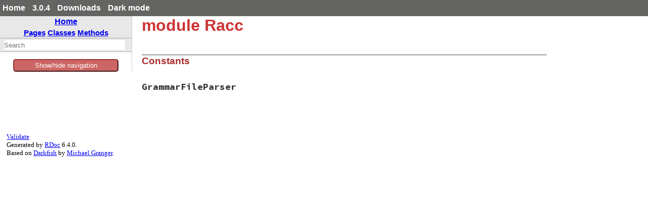

--- FILE ---
content_type: text/javascript
request_url: https://ruby-doc.org/3.0.4/stdlibs/racc/grammarfileparser/js/search_index.js
body_size: 880
content:
var search_data = {"index":{"searchIndex":["racc","grammarfileparser","result","grammarfilescanner","add_rule()","add_rule_block()","add_user_code()","atom_symbol()","canonical_label()","embedded_action()","get_quoted_re()","lineno()","literal_head?()","location()","new()","new()","new()","next_line()","next_token()","on_error()","parse()","parse()","parse_file()","parse_user_code()","read()","reads()","scan_action()","scan_error!()","scan_quoted()","skip_comment()","yylex()","yylex0()"],"longSearchIndex":["racc","racc::grammarfileparser","racc::grammarfileparser::result","racc::grammarfilescanner","racc::grammarfileparser#add_rule()","racc::grammarfileparser#add_rule_block()","racc::grammarfileparser#add_user_code()","racc::grammarfilescanner#atom_symbol()","racc::grammarfileparser#canonical_label()","racc::grammarfileparser#embedded_action()","racc::grammarfilescanner#get_quoted_re()","racc::grammarfilescanner#lineno()","racc::grammarfilescanner#literal_head?()","racc::grammarfileparser#location()","racc::grammarfileparser::new()","racc::grammarfileparser::result::new()","racc::grammarfilescanner::new()","racc::grammarfilescanner#next_line()","racc::grammarfileparser#next_token()","racc::grammarfileparser#on_error()","racc::grammarfileparser::parse()","racc::grammarfileparser#parse()","racc::grammarfileparser::parse_file()","racc::grammarfileparser#parse_user_code()","racc::grammarfilescanner#read()","racc::grammarfilescanner#reads()","racc::grammarfilescanner#scan_action()","racc::grammarfilescanner#scan_error!()","racc::grammarfilescanner#scan_quoted()","racc::grammarfilescanner#skip_comment()","racc::grammarfilescanner#yylex()","racc::grammarfilescanner#yylex0()"],"info":[["Racc","","Racc.html","",""],["Racc::GrammarFileParser","","Racc/GrammarFileParser.html","",""],["Racc::GrammarFileParser::Result","","Racc/GrammarFileParser/Result.html","",""],["Racc::GrammarFileScanner","","Racc/GrammarFileScanner.html","",""],["add_rule","Racc::GrammarFileParser","Racc/GrammarFileParser.html#method-i-add_rule","(target, list, sprec)",""],["add_rule_block","Racc::GrammarFileParser","Racc/GrammarFileParser.html#method-i-add_rule_block","(list)",""],["add_user_code","Racc::GrammarFileParser","Racc/GrammarFileParser.html#method-i-add_user_code","(label, src)",""],["atom_symbol","Racc::GrammarFileScanner","Racc/GrammarFileScanner.html#method-i-atom_symbol","(token)",""],["canonical_label","Racc::GrammarFileParser","Racc/GrammarFileParser.html#method-i-canonical_label","(src)",""],["embedded_action","Racc::GrammarFileParser","Racc/GrammarFileParser.html#method-i-embedded_action","(act)",""],["get_quoted_re","Racc::GrammarFileScanner","Racc/GrammarFileScanner.html#method-i-get_quoted_re","(left)",""],["lineno","Racc::GrammarFileScanner","Racc/GrammarFileScanner.html#method-i-lineno","()",""],["literal_head?","Racc::GrammarFileScanner","Racc/GrammarFileScanner.html#method-i-literal_head-3F","(pre, post)",""],["location","Racc::GrammarFileParser","Racc/GrammarFileParser.html#method-i-location","()",""],["new","Racc::GrammarFileParser","Racc/GrammarFileParser.html#method-c-new","(debug_flags = DebugFlags.new)",""],["new","Racc::GrammarFileParser::Result","Racc/GrammarFileParser/Result.html#method-c-new","(grammar)",""],["new","Racc::GrammarFileScanner","Racc/GrammarFileScanner.html#method-c-new","(str, filename = '-')",""],["next_line","Racc::GrammarFileScanner","Racc/GrammarFileScanner.html#method-i-next_line","()",""],["next_token","Racc::GrammarFileParser","Racc/GrammarFileParser.html#method-i-next_token","()",""],["on_error","Racc::GrammarFileParser","Racc/GrammarFileParser.html#method-i-on_error","(tok, val, _values)",""],["parse","Racc::GrammarFileParser","Racc/GrammarFileParser.html#method-c-parse","(src, filename = '-', lineno = 1)",""],["parse","Racc::GrammarFileParser","Racc/GrammarFileParser.html#method-i-parse","(src, filename = '-', lineno = 1)",""],["parse_file","Racc::GrammarFileParser","Racc/GrammarFileParser.html#method-c-parse_file","(filename)",""],["parse_user_code","Racc::GrammarFileParser","Racc/GrammarFileParser.html#method-i-parse_user_code","()","<p>User Code Block\n"],["read","Racc::GrammarFileScanner","Racc/GrammarFileScanner.html#method-i-read","(len)",""],["reads","Racc::GrammarFileScanner","Racc/GrammarFileScanner.html#method-i-reads","(re)",""],["scan_action","Racc::GrammarFileScanner","Racc/GrammarFileScanner.html#method-i-scan_action","()",""],["scan_error!","Racc::GrammarFileScanner","Racc/GrammarFileScanner.html#method-i-scan_error-21","(msg)",""],["scan_quoted","Racc::GrammarFileScanner","Racc/GrammarFileScanner.html#method-i-scan_quoted","(left, tag = 'string')",""],["skip_comment","Racc::GrammarFileScanner","Racc/GrammarFileScanner.html#method-i-skip_comment","()",""],["yylex","Racc::GrammarFileScanner","Racc/GrammarFileScanner.html#method-i-yylex","(&block)",""],["yylex0","Racc::GrammarFileScanner","Racc/GrammarFileScanner.html#method-i-yylex0","()",""]]}}